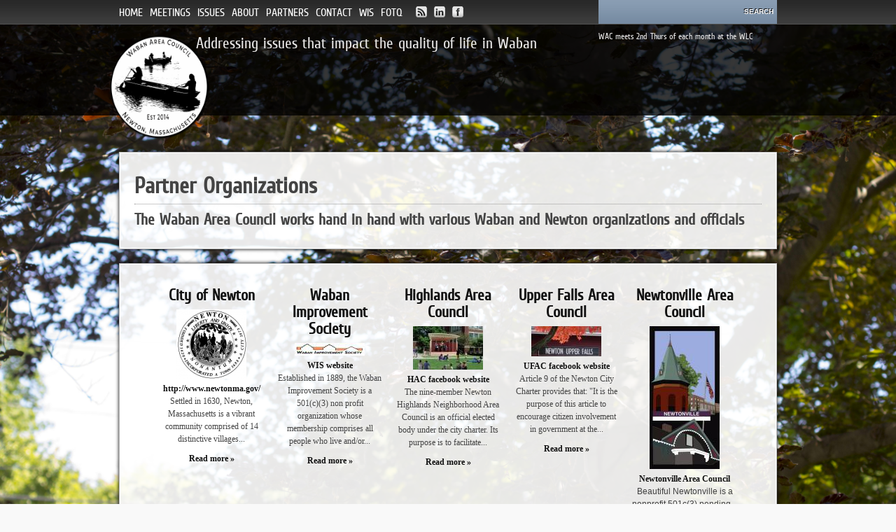

--- FILE ---
content_type: text/html; charset=utf-8
request_url: https://wabanareacouncil.com/content/partner-organizations
body_size: 8377
content:
<!DOCTYPE html>
<html lang="en" dir="ltr" 
  xmlns:content="http://purl.org/rss/1.0/modules/content/"
  xmlns:dc="http://purl.org/dc/terms/"
  xmlns:foaf="http://xmlns.com/foaf/0.1/"
  xmlns:og="http://ogp.me/ns#"
  xmlns:rdfs="http://www.w3.org/2000/01/rdf-schema#"
  xmlns:sioc="http://rdfs.org/sioc/ns#"
  xmlns:sioct="http://rdfs.org/sioc/types#"
  xmlns:skos="http://www.w3.org/2004/02/skos/core#"
  xmlns:xsd="http://www.w3.org/2001/XMLSchema#">

<!-- Supersize It Code - Used for Background images -->
		<link rel="stylesheet" href="/sites/all/themes/kalypso-drupal/supersize_it/css/supersized.css" type="text/css" media="screen" />
		<link rel="stylesheet" href="/sites/all/themes/kalypso-drupal/supersize_it/theme/supersized.shutter.css" type="text/css" media="screen" />
		<script type="text/javascript" src="https://ajax.googleapis.com/ajax/libs/jquery/1.6.1/jquery.min.js"></script>
		<script type="text/javascript" src="/sites/all/themes/kalypso-drupal/supersize_it/js/jquery.easing.min.js"></script>
		<script type="text/javascript" src="/sites/all/themes/kalypso-drupal/supersize_it/js/supersized.3.2.7.min.js"></script>
		<script type="text/javascript" src="/sites/all/themes/kalypso-drupal/supersize_it/theme/supersized.shutter.min.js"></script>
		<script type="text/javascript">
			jQuery(function($){
				$.supersized({
					// Functionality
					slide_interval          :   7000,		// Length between transitions
					transition              :   1, 			// 0-None, 1-Fade, 2-Slide Top, 3-Slide Right, 4-Slide Bottom, 5-Slide Left, 6-Carousel Right, 7-Carousel Left
					transition_speed		:	1000,		// Speed of transition
					// Components							
					slide_links				:	'blank',	// Individual links for each slide (Options: false, 'num', 'name', 'blank')
					slides 					:  	[			// Slideshow Images
													{image : 'https://wabanareacouncil.com/sites/default/files/styles/custom_background_image/public/custom_background_image/copperbeech.jpg', title : 'Background Image', thumb : 'https://wabanareacouncil.com/sites/default/files/styles/custom_background_image/public/custom_background_image/copperbeech.jpg', url : ''},{image : 'https://wabanareacouncil.com/sites/default/files/styles/custom_background_image/public/custom_background_image/Owaisa.jpg', title : 'Background Image', thumb : 'https://wabanareacouncil.com/sites/default/files/styles/custom_background_image/public/custom_background_image/Owaisa.jpg', url : ''},{image : 'https://wabanareacouncil.com/sites/default/files/styles/custom_background_image/public/custom_background_image/IMG_1106fx.jpg', title : 'Background Image', thumb : 'https://wabanareacouncil.com/sites/default/files/styles/custom_background_image/public/custom_background_image/IMG_1106fx.jpg', url : ''},{image : 'https://wabanareacouncil.com/sites/default/files/styles/custom_background_image/public/custom_background_image/IMG_1128fx.jpg', title : 'Background Image', thumb : 'https://wabanareacouncil.com/sites/default/files/styles/custom_background_image/public/custom_background_image/IMG_1128fx.jpg', url : ''},{image : 'https://wabanareacouncil.com/sites/default/files/styles/custom_background_image/public/custom_background_image/IMG_1140fx.jpg', title : 'Background Image', thumb : 'https://wabanareacouncil.com/sites/default/files/styles/custom_background_image/public/custom_background_image/IMG_1140fx.jpg', url : ''}												]
				});
		    });
		</script>
<!-- End of Supersize It Code -->
<head>
  <meta http-equiv="Content-Type" content="text/html; charset=utf-8" />
<meta name="Generator" content="Drupal 7 (http://drupal.org)" />
<link rel="canonical" href="/content/partner-organizations" />
<link rel="shortlink" href="/node/3440" />
<link rel="shortcut icon" href="https://wabanareacouncil.com/sites/default/files/canoesfav.jpg" type="image/jpeg" />
  <title>Partner Organizations | Waban Area Council</title>  
  <link type="text/css" rel="stylesheet" href="https://wabanareacouncil.com/sites/default/files/css/css_xE-rWrJf-fncB6ztZfd2huxqgxu4WO-qwma6Xer30m4.css" media="all" />
<link type="text/css" rel="stylesheet" href="https://wabanareacouncil.com/sites/default/files/css/css_7iI5OdRn4YB4LITGN5Pz7PVNnSw7fqggbduzAdLankA.css" media="all" />
<link type="text/css" rel="stylesheet" href="https://wabanareacouncil.com/sites/default/files/css/css_ovnZR34IZ4dL8syfw-YLb4YoKx4GmkGrgf7qwUgPkjE.css" media="all" />
<link type="text/css" rel="stylesheet" href="https://wabanareacouncil.com/sites/default/files/css/css_OgpePyl9eVgk5Uz01-hdQXc0a5N5mk0ES3UxwxBeE6M.css" media="all" />
<link type="text/css" rel="stylesheet" href="https://wabanareacouncil.com/sites/default/files/css/css_PbpbvTM38yJHYUVSrX33AqbNcVaanLGum1aLfWqmzps.css" media="all" />
  <script type="text/javascript" src="https://wabanareacouncil.com/sites/default/files/js/js_YD9ro0PAqY25gGWrTki6TjRUG8TdokmmxjfqpNNfzVU.js"></script>
<script type="text/javascript" src="https://wabanareacouncil.com/sites/default/files/js/js_onbE0n0cQY6KTDQtHO_E27UBymFC-RuqypZZ6Zxez-o.js"></script>
<script type="text/javascript" src="https://wabanareacouncil.com/sites/default/files/js/js_COMsmDyrY9mzVU28X2uGvF4Ba3vd5eTo5xEO7dvCUZM.js"></script>
<script type="text/javascript" src="https://wabanareacouncil.com/sites/default/files/js/js_0sVvj00hPP8-fUPlvKK0CnUtBMF6i2FOouDL91aHa1g.js"></script>
<script type="text/javascript">
<!--//--><![CDATA[//><!--
(function(i,s,o,g,r,a,m){i["GoogleAnalyticsObject"]=r;i[r]=i[r]||function(){(i[r].q=i[r].q||[]).push(arguments)},i[r].l=1*new Date();a=s.createElement(o),m=s.getElementsByTagName(o)[0];a.async=1;a.src=g;m.parentNode.insertBefore(a,m)})(window,document,"script","https://www.google-analytics.com/analytics.js","ga");ga("create", "UA-3858193-9", {"cookieDomain":"auto"});ga("send", "pageview");
//--><!]]>
</script>
<script type="text/javascript" src="https://wabanareacouncil.com/sites/default/files/js/js_2zuQ6CUeYbi8LUCDRn64MgYyupq6Je45xoVUrXd_Brg.js"></script>
<script type="text/javascript">
<!--//--><![CDATA[//><!--
jQuery.extend(Drupal.settings, {"basePath":"\/","pathPrefix":"","setHasJsCookie":0,"ajaxPageState":{"theme":"current","theme_token":"fzBTr1UlkoWLmkzYfKnzequLDzEcQTV7GilOBDU1Z2M","js":{"misc\/jquery.js":1,"misc\/jquery-extend-3.4.0.js":1,"misc\/jquery-html-prefilter-3.5.0-backport.js":1,"misc\/jquery.once.js":1,"misc\/drupal.js":1,"misc\/form-single-submit.js":1,"sites\/all\/modules\/comment_notify\/comment_notify.js":1,"sites\/all\/modules\/modules\/lightbox2\/js\/lightbox.js":1,"sites\/all\/modules\/google_analytics\/googleanalytics.js":1,"0":1,"sites\/all\/themes\/bones\/js\/jquery.formalize.min.js":1,"sites\/all\/themes\/bones\/js\/superfish.js":1,"sites\/all\/themes\/current\/js\/scripts.js":1,"sites\/all\/themes\/bones\/js\/jquery.easing.1.3.js":1,"sites\/all\/themes\/bones\/js\/jquery.equal-height-columns.js":1,"sites\/all\/themes\/current\/js\/jquery.mobilemenu.min.js":1,"sites\/all\/themes\/current\/js\/jquery.color.js":1,"sites\/all\/themes\/current\/js\/jquery-glowing.js":1},"css":{"modules\/system\/system.base.css":1,"modules\/system\/system.menus.css":1,"modules\/system\/system.messages.css":1,"modules\/system\/system.theme.css":1,"sites\/all\/modules\/comment_notify\/comment_notify.css":1,"sites\/all\/modules\/simplenews\/simplenews.css":1,"modules\/comment\/comment.css":1,"sites\/all\/modules\/modules\/date\/date_api\/date.css":1,"sites\/all\/modules\/modules\/date\/date_popup\/themes\/datepicker.1.7.css":1,"modules\/field\/theme\/field.css":1,"modules\/node\/node.css":1,"modules\/search\/search.css":1,"modules\/user\/user.css":1,"modules\/forum\/forum.css":1,"sites\/all\/modules\/views\/css\/views.css":1,"sites\/all\/modules\/ckeditor\/css\/ckeditor.css":1,"sites\/all\/modules\/modules\/ctools\/css\/ctools.css":1,"sites\/all\/modules\/modules\/lightbox2\/css\/lightbox.css":1,"sites\/all\/modules\/modules\/views_fluid_grid\/css\/views_fluid_grid.base.css":1,"sites\/all\/modules\/modules\/views_fluid_grid\/css\/views_fluid_grid.size.css":1,"sites\/all\/modules\/modules\/views_fluid_grid\/css\/views_fluid_grid.advanced.css":1,"sites\/all\/modules\/node_comment_block\/node-comment-block.css":1,"sites\/all\/themes\/bones\/css\/normalize.css":1,"sites\/all\/themes\/bones\/css\/formalize.css":1,"sites\/all\/themes\/bones\/css\/grid_12.css":1,"sites\/all\/themes\/bones\/css\/layout.css":1,"sites\/all\/themes\/current\/style.css":1,"sites\/default\/files\/fontyourface\/font.css":1,"sites\/default\/files\/fontyourface\/fontsquirrel\/CuprumFFU-fontfacekit\/stylesheet.css":1,"sites\/default\/files\/fontyourface\/fontsquirrel\/familiar-pro-fontfacekit\/stylesheet.css":1,"sites\/default\/files\/fontyourface\/fontsquirrel\/League-Gothic-fontfacekit\/stylesheet.css":1,"public:\/\/fontyourface\/local_fonts\/morgansanscond_regular-normal-normal\/stylesheet.css":1,"sites\/all\/themes\/current\/css\/style2.css":1,"sites\/all\/themes\/current\/css\/responsive.css":1,"public:\/\/css_injector\/css_injector_2.css":1,"public:\/\/css_injector\/css_injector_5.css":1,"public:\/\/css_injector\/css_injector_6.css":1}},"lightbox2":{"rtl":0,"file_path":"\/(\\w\\w\/)public:\/","default_image":"\/sites\/all\/modules\/modules\/lightbox2\/images\/brokenimage.jpg","border_size":10,"font_color":"000","box_color":"fff","top_position":"","overlay_opacity":"0.8","overlay_color":"000","disable_close_click":true,"resize_sequence":0,"resize_speed":400,"fade_in_speed":400,"slide_down_speed":600,"use_alt_layout":false,"disable_resize":false,"disable_zoom":false,"force_show_nav":false,"show_caption":true,"loop_items":false,"node_link_text":"View Image Details","node_link_target":false,"image_count":"Image !current of !total","video_count":"Video !current of !total","page_count":"Page !current of !total","lite_press_x_close":"press \u003Ca href=\u0022#\u0022 onclick=\u0022hideLightbox(); return FALSE;\u0022\u003E\u003Ckbd\u003Ex\u003C\/kbd\u003E\u003C\/a\u003E to close","download_link_text":"","enable_login":false,"enable_contact":false,"keys_close":"c x 27","keys_previous":"p 37","keys_next":"n 39","keys_zoom":"z","keys_play_pause":"32","display_image_size":"original","image_node_sizes":"()","trigger_lightbox_classes":"","trigger_lightbox_group_classes":"","trigger_slideshow_classes":"","trigger_lightframe_classes":"","trigger_lightframe_group_classes":"","custom_class_handler":0,"custom_trigger_classes":"","disable_for_gallery_lists":true,"disable_for_acidfree_gallery_lists":true,"enable_acidfree_videos":true,"slideshow_interval":5000,"slideshow_automatic_start":true,"slideshow_automatic_exit":true,"show_play_pause":true,"pause_on_next_click":false,"pause_on_previous_click":true,"loop_slides":false,"iframe_width":600,"iframe_height":400,"iframe_border":1,"enable_video":false,"useragent":"Mozilla\/5.0 (Macintosh; Intel Mac OS X 10_15_7) AppleWebKit\/537.36 (KHTML, like Gecko) Chrome\/131.0.0.0 Safari\/537.36; ClaudeBot\/1.0; +claudebot@anthropic.com)"},"googleanalytics":{"trackOutbound":1,"trackMailto":1,"trackDownload":1,"trackDownloadExtensions":"7z|aac|arc|arj|asf|asx|avi|bin|csv|doc(x|m)?|dot(x|m)?|exe|flv|gif|gz|gzip|hqx|jar|jpe?g|js|mp(2|3|4|e?g)|mov(ie)?|msi|msp|pdf|phps|png|ppt(x|m)?|pot(x|m)?|pps(x|m)?|ppam|sld(x|m)?|thmx|qtm?|ra(m|r)?|sea|sit|tar|tgz|torrent|txt|wav|wma|wmv|wpd|xls(x|m|b)?|xlt(x|m)|xlam|xml|z|zip"},"urlIsAjaxTrusted":{"\/content\/partner-organizations":true}});
//--><!]]>
</script>
  <meta name="viewport" content="width=device-width, initial-scale=1, maximum-scale=1">  
  <!--[if lt IE 9]><script src="http://html5shiv.googlecode.com/svn/trunk/html5.js"></script><![endif]-->
  <link href='https://fonts.googleapis.com/css?family=Paytone+One' rel='stylesheet' type='text/css'>
</head>

<body class="html not-front not-logged-in no-sidebars page-node page-node- page-node-3440 node-type-page sidebars-split content partner-organizations">
  <div id="skip-link">
    <a href="#main-content" class="element-invisible element-focusable">Skip to main content</a>
  </div>
    <div id="page">

  <div class="user-menu-wrapper"><div class="user-menu-wrapper-inner container_12">  
    <nav id="user-menu" class="grid_12 clearfix">
        <div class="region region-user-menu">
    <div id="block-system-main-menu" class="block block-system block-menu"><div class="block-inner">

	      <h3 class="title"><span>menu</span></h3>
     
  <div class="content">
		<ul class="menu"><li class="first leaf"><a href="/"><span>Home</span></a></li>
<li class="expanded"><a href="/content/meetings"><span>Meetings</span></a><ul class="menu"><li class="first leaf"><a href="/content/4-ac-debates"><span>4 AC Debates</span></a></li>
<li class="leaf"><a href="/content/august-2025-no-meeting"><span>August 2025 - No Meeting</span></a></li>
<li class="leaf"><a href="/content/december-2025"><span>December 2025</span></a></li>
<li class="leaf"><a href="/content/february-2025"><span>February 2025</span></a></li>
<li class="leaf"><a href="/content/february-2026"><span>February 2026</span></a></li>
<li class="leaf"><a href="/content/january-2025"><span>January 2025</span></a></li>
<li class="leaf"><a href="/content/january-2026-cancelled"><span>January 2026 No Meeting</span></a></li>
<li class="leaf"><a href="/content/july-2025"><span>July 2025</span></a></li>
<li class="leaf"><a href="/content/june-2025"><span>June 2025</span></a></li>
<li class="leaf"><a href="/content/march-2025"><span>March 2025</span></a></li>
<li class="leaf"><a href="/content/may-2025-no-meeting"><span>May 2025 Cancelled</span></a></li>
<li class="leaf"><a href="/content/november-2025"><span>November 2025</span></a></li>
<li class="leaf"><a href="/content/october-2025"><span>October 2025</span></a></li>
<li class="last leaf"><a href="/content/september-2025"><span>September 2025</span></a></li>
</ul></li>
<li class="expanded"><a href="/" title=""><span>Issues</span></a><ul class="menu"><li class="first leaf"><a href="/content/vcod-survey"><span>VCOD Survey</span></a></li>
<li class="leaf"><a href="/issue/vcod-version-3-revised-zoning-map"><span>VCOD Version 3 - revised Zoning &amp; Map</span></a></li>
<li class="leaf"><a href="/issue/community-input-village-center-maps-v1"><span>Community Input VC Maps V1</span></a></li>
<li class="leaf"><a href="/issue/rezoning"><span>Village Center Visualizations</span></a></li>
<li class="leaf"><a href="/issue/historic-preservation"><span>Historic Preservation</span></a></li>
<li class="leaf"><a href="/issue/housing-and-zoning-forums"><span>Housing and Zoning Forums</span></a></li>
<li class="leaf"><a href="/issue/strong-block-local-landmark"><span>Strong Block Local Landmark</span></a></li>
<li class="leaf"><a href="/issue/wellesley-office-park"><span>Wellesley Office Park</span></a></li>
<li class="last leaf"><a href="/issue/newton-public-schools"><span>Newton Public Schools</span></a></li>
</ul></li>
<li class="expanded"><a href="/content/who-we-are"><span>About</span></a><ul class="menu"><li class="first leaf"><a href="/content/laws"><span>By-Laws</span></a></li>
<li class="leaf"><a href="/content/article-9-city-charter"><span>Article 9 City Charter</span></a></li>
<li class="leaf"><a href="/catchment-area" title=""><span>WAC Catchment Area</span></a></li>
<li class="leaf"><a href="/content/waban-area-council-logo" title=""><span>WAC Logo</span></a></li>
<li class="last expanded"><a href="/content/wac-board" title="9 member council board"><span>Board</span></a><ul class="menu"><li class="first leaf"><a href="/team/christopher-pitts-president"><span>Christopher Pitts - President</span></a></li>
<li class="leaf"><a href="/team/megan-meirav"><span>Megan Meirav</span></a></li>
<li class="leaf"><a href="/team/sallee-lipshutz-vp"><span>Sallee Lipshutz - VP</span></a></li>
<li class="leaf"><a href="/team/drake-mccabe-treasurer"><span>Drake McCabe - Treasurer</span></a></li>
<li class="leaf"><a href="/team/steven-gusenoff"><span>Steven Gusenoff</span></a></li>
<li class="leaf"><a href="/team/sumukh%C2%A0tendulkar-clerksecretary"><span>Sumukh Tendulkar - Clerk</span></a></li>
<li class="last leaf"><a href="/team/william-%E2%80%9Cbill%E2%80%9D-bracken"><span>William “Bill” Bracken</span></a></li>
</ul></li>
</ul></li>
<li class="leaf active-trail"><a href="/content/partner-organizations" class="active-trail active"><span>Partners</span></a></li>
<li class="leaf"><a href="/contact" title=""><span>Contact</span></a></li>
<li class="leaf"><a href="http://wabanimprovement.org" title=""><span>WIS</span></a></li>
<li class="last leaf"><a href="/issue/friends-quinobequin" title="Friends of the Quinobequin"><span>FOTQ</span></a></li>
</ul>  </div>

</div></div>   </div>
        <div class="region region-search-box">
    <div id="block-search-form" class="block block-search"><div class="block-inner">

	     
  <div class="content">
		<form onsubmit="if(this.search_block_form.value==&#039;Search&#039;){ alert(&#039;Please enter a search&#039;); return false; }" action="/content/partner-organizations" method="post" id="search-block-form" accept-charset="UTF-8"><div><div class="container-inline">
      <h2 class="element-invisible">Search form</h2>
    <div class="form-item form-type-textfield form-item-search-block-form">
  <label class="element-invisible" for="edit-search-block-form--2">Search </label>
 <input title="Enter the terms you wish to search for." onblur="if (this.value == &#039;&#039;) {this.value = &#039;Search&#039;;}" onfocus="if (this.value == &#039;Search&#039;) {this.value = &#039;&#039;;}" type="text" id="edit-search-block-form--2" name="search_block_form" value="" size="15" maxlength="128" class="form-text" />
</div>
<div class="form-actions form-wrapper" id="edit-actions"><input type="submit" id="edit-submit" name="op" value="Search" class="form-submit" /></div><input type="hidden" name="form_build_id" value="form-wZb5ry4FDfzfVq00BrNfXNmuqGtHkdD4Un1KuTNw66A" />
<input type="hidden" name="form_id" value="search_block_form" />
</div>
</div></form>  </div>

</div></div> <div id="block-block-14" class="block block-block"><div class="block-inner">

	     
  <div class="content">
		<p><span style="font-size:12px;">WAC meets 2nd Thurs of each month at the WLC</span></p>
  </div>

</div></div>   </div>
      <div id="social">
        <ul class="social-links">
          <li><a class="rss" href="/rss.xml"></a></li>
          <li><a class="twitter" href=""></a></li>
          <li><a class="facebook" href="https://www.facebook.com/pages/Waban-Area-Council/329966997078584"></a></li>
        </ul>
      </div>         
    </nav>
  </div></div>

  <div class="header-wrapper"><div class="header-wrapper-inner container_12">
    <header class="grid_12 clearfix">
      
      <div class="logo-slogan">  
        
        	      
        
        <hgroup>
        
                    
                     
        
        </hgroup> 
  
      </div>

    	
					            <div id="footer-block-wrap" class="clearfix">
          <div id="footer-one">
              <div class="region region-footer-first">
    <div id="block-block-5" class="block block-block"><div class="block-inner">

	     
  <div class="content">
		<p><img alt="" src="/sites/default/files/pictures/large_WAC2logo%20copy.png" style="height:160px; width:160px" /></p>
  </div>

</div></div>   </div>
          </div>
          <div id="footer-two">
              <div class="region region-footer-second">
    <div id="block-block-15" class="block block-block"><div class="block-inner">

	     
  <div class="content">
		<p>Addressing issues that impact the quality of life in Waban</p>
  </div>

</div></div>   </div>
          </div>
          <div id="footer-three">
                      </div>
          <div id="footer-four">
                      </div>
          <div class="clear"></div>
      </div>

             
    </header>  
    
  </div></div>

      
    <div class="main-menu-wrapper"><div class="main-menu-wrapper-inner container_12">  
      <nav id="main-menu" class="grid_12 clearfix">
          <div class="region region-main-menu">
    <div id="block-menu-block-2" class="block block-menu-block"><div class="block-inner">

	     
  <div class="content">
		<div class="menu-block-wrapper menu-block-2 menu-name-main-menu parent-mlid-0 menu-level-1">
  <ul class="menu"><li class="first leaf menu-mlid-218"><a href="/"><span>Home</span></a></li>
<li class="expanded menu-mlid-824"><a href="/content/meetings"><span>Meetings</span></a><ul class="menu"><li class="first leaf menu-mlid-1517"><a href="/content/4-ac-debates"><span>4 AC Debates</span></a></li>
<li class="leaf menu-mlid-1514"><a href="/content/august-2025-no-meeting"><span>August 2025 - No Meeting</span></a></li>
<li class="leaf menu-mlid-1519"><a href="/content/december-2025"><span>December 2025</span></a></li>
<li class="leaf menu-mlid-1509"><a href="/content/february-2025"><span>February 2025</span></a></li>
<li class="leaf menu-mlid-1521"><a href="/content/february-2026"><span>February 2026</span></a></li>
<li class="leaf menu-mlid-1508"><a href="/content/january-2025"><span>January 2025</span></a></li>
<li class="leaf menu-mlid-1520"><a href="/content/january-2026-cancelled"><span>January 2026 No Meeting</span></a></li>
<li class="leaf menu-mlid-1513"><a href="/content/july-2025"><span>July 2025</span></a></li>
<li class="leaf menu-mlid-1512"><a href="/content/june-2025"><span>June 2025</span></a></li>
<li class="leaf menu-mlid-1510"><a href="/content/march-2025"><span>March 2025</span></a></li>
<li class="leaf menu-mlid-1511"><a href="/content/may-2025-no-meeting"><span>May 2025 Cancelled</span></a></li>
<li class="leaf menu-mlid-1518"><a href="/content/november-2025"><span>November 2025</span></a></li>
<li class="leaf menu-mlid-1516"><a href="/content/october-2025"><span>October 2025</span></a></li>
<li class="last leaf menu-mlid-1515"><a href="/content/september-2025"><span>September 2025</span></a></li>
</ul></li>
<li class="expanded menu-mlid-1344"><a href="/" title=""><span>Issues</span></a><ul class="menu"><li class="first leaf menu-mlid-1482"><a href="/content/vcod-survey"><span>VCOD Survey</span></a></li>
<li class="leaf menu-mlid-1485"><a href="/issue/vcod-version-3-revised-zoning-map"><span>VCOD Version 3 - revised Zoning &amp; Map</span></a></li>
<li class="leaf menu-mlid-1463"><a href="/issue/community-input-village-center-maps-v1"><span>Community Input VC Maps V1</span></a></li>
<li class="leaf menu-mlid-1467"><a href="/issue/rezoning"><span>Village Center Visualizations</span></a></li>
<li class="leaf menu-mlid-1150"><a href="/issue/historic-preservation"><span>Historic Preservation</span></a></li>
<li class="leaf menu-mlid-967"><a href="/issue/housing-and-zoning-forums"><span>Housing and Zoning Forums</span></a></li>
<li class="leaf menu-mlid-1476"><a href="/issue/strong-block-local-landmark"><span>Strong Block Local Landmark</span></a></li>
<li class="leaf menu-mlid-1386"><a href="/issue/wellesley-office-park"><span>Wellesley Office Park</span></a></li>
<li class="last leaf menu-mlid-1522"><a href="/issue/newton-public-schools"><span>Newton Public Schools</span></a></li>
</ul></li>
<li class="expanded menu-mlid-706"><a href="/content/who-we-are"><span>About</span></a><ul class="menu"><li class="first leaf menu-mlid-964"><a href="/content/laws"><span>By-Laws</span></a></li>
<li class="leaf menu-mlid-1489"><a href="/content/article-9-city-charter"><span>Article 9 City Charter</span></a></li>
<li class="leaf menu-mlid-1090"><a href="/catchment-area" title=""><span>WAC Catchment Area</span></a></li>
<li class="leaf menu-mlid-1152"><a href="/content/waban-area-council-logo" title=""><span>WAC Logo</span></a></li>
<li class="last expanded menu-mlid-576"><a href="/content/wac-board" title="9 member council board"><span>Board</span></a><ul class="menu"><li class="first leaf menu-mlid-946"><a href="/team/christopher-pitts-president"><span>Christopher Pitts - President</span></a></li>
<li class="leaf menu-mlid-1339"><a href="/team/megan-meirav"><span>Megan Meirav</span></a></li>
<li class="leaf menu-mlid-953"><a href="/team/sallee-lipshutz-vp"><span>Sallee Lipshutz - VP</span></a></li>
<li class="leaf menu-mlid-1387"><a href="/team/drake-mccabe-treasurer"><span>Drake McCabe - Treasurer</span></a></li>
<li class="leaf menu-mlid-1495"><a href="/team/steven-gusenoff"><span>Steven Gusenoff</span></a></li>
<li class="leaf menu-mlid-1388"><a href="/team/sumukh%C2%A0tendulkar-clerksecretary"><span>Sumukh Tendulkar - Clerk</span></a></li>
<li class="last leaf menu-mlid-1389"><a href="/team/william-%E2%80%9Cbill%E2%80%9D-bracken"><span>William “Bill” Bracken</span></a></li>
</ul></li>
</ul></li>
<li class="leaf active-trail active menu-mlid-640"><a href="/content/partner-organizations" class="active-trail active-trail active"><span>Partners</span></a></li>
<li class="leaf menu-mlid-609"><a href="/contact" title=""><span>Contact</span></a></li>
<li class="leaf menu-mlid-1306"><a href="http://wabanimprovement.org" title=""><span>WIS</span></a></li>
<li class="last leaf menu-mlid-1351"><a href="/issue/friends-quinobequin" title="Friends of the Quinobequin"><span>FOTQ</span></a></li>
</ul></div>
  </div>

</div></div>   </div>
      </nav>
    </div></div> 
      
  
  <div class="main-menu-second-level-wrapper clearfix"><div class="main-menu-second-level-wrapper-inner container_12">  
    <nav id="main-menu-second-level" class="grid_12">
            
    </nav>
  </div></div> 
  
<!-- Main Content -->  
  <div class="main-content-wrapper"><div class="main-content-wrapper-inner container_12">
    <section id="main-content" class="clearfix"> 	   

          
    
      <div class="main">
        <div class="main-inner  grid_12">
        
	      
        
                       <div class="breadcrumb"><div class="breadcrumb-inner"><a href="/"><span>Home</span></a></div></div>                    
                                                    <div class="region region-content">
    <div id="block-system-main" class="block block-system"><div class="block-inner">

	     
  <div class="content">
		<article id="node-3440" class="node node-page last clearfix" about="/content/partner-organizations" typeof="foaf:Document"> 
  
    
        
  
  <div class="node-content-wrapper">                    
  
              
        
              <h1 class="title">Partner Organizations</h1>
               
    <span property="dc:title" content="Partner Organizations" class="rdf-meta element-hidden"></span><span property="sioc:num_replies" content="0" datatype="xsd:integer" class="rdf-meta element-hidden"></span>    
          
  
    <div class="content">
	  <div class="field field-name-body field-type-text-with-summary field-label-hidden"><div class="field-items"><div class="field-item even" property="content:encoded"><h3>
	The Waban Area Council works hand in hand with various Waban and Newton organizations and officials</h3>
</div></div></div>    </div>
    
      
              
      
      <nav class="taxonomy"><div class="taxonomy-inner clearfix">
              </div></nav>  
        
  
	  
      <nav class="taxonomy"><div class="taxonomy-inner clearfix">
              </div></nav>  
        
  </div>

</article>

   </div>

</div></div>   </div>
          
                      <div class="region region-content-bottom">
    <div id="block-views-partners-block-1" class="block block-views"><div class="block-inner">

	     
  <div class="content">
		<div class="view view-partners view-id-partners view-display-id-block_1 view-dom-id-c61ac889e0963824c046e5adc43d48ec">
        
  
  
      <div class="view-content">
      <div class="views-fluid-grid">
    <ul class="views-fluid-grid-list views-fluid-grid-items-width-150 views-fluid-grid-list-center views-fluid-grid-items-center views-fluid-grid-items-h-margin-4px">
          <li class="views-fluid-grid-inline views-fluid-grid-item views-row views-row-1 views-row-odd views-row-first">  
  <div class="views-field views-field-title">        <span class="field-content"><a href="/content/city-newton"><span><h3>City of Newton</h3></span></a></span>  </div>  
  <div class="views-field views-field-field-image">        <div class="field-content"><a href="/content/city-newton"><span><img typeof="foaf:Image" src="https://wabanareacouncil.com/sites/default/files/styles/100x/public/Newton-MA-seal.png?itok=x-CgMlSf" width="100" height="99" alt="" /></span></a></div>  </div>  
  <div class="views-field views-field-field-website">        <div class="field-content"><a href="http://www.newtonma.gov/" target="_blank"><span>http://www.newtonma.gov/</span></a></div>  </div>  
  <div class="views-field views-field-body">        <div class="field-content"><div class="edtdiv html-width-default size1">
<p>Settled in 1630, Newton, Massachusetts is a vibrant community comprised of 14 distinctive villages...</div>  </div>  
  <div class="views-field views-field-view-node">        <span class="field-content"><a href="/content/city-newton"><span>Read more »</span></a></span>  </div></li>
          <li class="views-fluid-grid-inline views-fluid-grid-item views-row views-row-2 views-row-even">  
  <div class="views-field views-field-title">        <span class="field-content"><a href="/content/waban-improvement-society"><span><h3>Waban Improvement Society</h3></span></a></span>  </div>  
  <div class="views-field views-field-field-image">        <div class="field-content"><a href="/content/waban-improvement-society"><span><img typeof="foaf:Image" src="https://wabanareacouncil.com/sites/default/files/styles/100x/public/LHWIS.jpg?itok=qgz7d4xU" width="100" height="18" alt="" /></span></a></div>  </div>  
  <div class="views-field views-field-field-website">        <div class="field-content"><a href="http://www.wabanimprovement.org" target="_blank"><span>WIS website</span></a></div>  </div>  
  <div class="views-field views-field-body">        <div class="field-content"><p>Established in 1889, the Waban Improvement Society is a 501(c)(3) non profit organization whose membership comprises all people who live and/or...</div>  </div>  
  <div class="views-field views-field-view-node">        <span class="field-content"><a href="/content/waban-improvement-society"><span>Read more »</span></a></span>  </div></li>
          <li class="views-fluid-grid-inline views-fluid-grid-item views-row views-row-3 views-row-odd">  
  <div class="views-field views-field-title">        <span class="field-content"><a href="/content/highlands-area-council"><span><h3>Highlands Area Council</h3></span></a></span>  </div>  
  <div class="views-field views-field-field-image">        <div class="field-content"><a href="/content/highlands-area-council"><span><img typeof="foaf:Image" src="https://wabanareacouncil.com/sites/default/files/styles/100x/public/highlandsAC.JPG?itok=FzFTX-hz" width="100" height="62" alt="" /></span></a></div>  </div>  
  <div class="views-field views-field-field-website">        <div class="field-content"><a href="https://www.facebook.com/nhnac" target="_blank"><span>HAC facebook website</span></a></div>  </div>  
  <div class="views-field views-field-body">        <div class="field-content"><p>The nine-member Newton Highlands Neighborhood Area Council is an official elected body under the city charter. Its purpose is to facilitate...</div>  </div>  
  <div class="views-field views-field-view-node">        <span class="field-content"><a href="/content/highlands-area-council"><span>Read more »</span></a></span>  </div></li>
          <li class="views-fluid-grid-inline views-fluid-grid-item views-row views-row-4 views-row-even">  
  <div class="views-field views-field-title">        <span class="field-content"><a href="/content/upper-falls-area-council"><span><h3>Upper Falls Area Council</h3></span></a></span>  </div>  
  <div class="views-field views-field-field-image">        <div class="field-content"><a href="/content/upper-falls-area-council"><span><img typeof="foaf:Image" src="https://wabanareacouncil.com/sites/default/files/styles/100x/public/upperfallsAC.JPG?itok=Zrwzr2mb" width="100" height="43" alt="" /></span></a></div>  </div>  
  <div class="views-field views-field-field-website">        <div class="field-content"><a href="https://www.facebook.com/pages/Newton-Upper-Falls-Area-Council/113969745300108" target="_blank"><span>UFAC facebook website</span></a></div>  </div>  
  <div class="views-field views-field-body">        <div class="field-content"><p>Article 9 of the Newton City Charter provides that: "It is the purpose of this article to encourage citizen involvement in government at the...</div>  </div>  
  <div class="views-field views-field-view-node">        <span class="field-content"><a href="/content/upper-falls-area-council"><span>Read more »</span></a></span>  </div></li>
          <li class="views-fluid-grid-inline views-fluid-grid-item views-row views-row-5 views-row-odd">  
  <div class="views-field views-field-title">        <span class="field-content"><a href="/content/newtonville-area-council"><span><h3>Newtonville Area Council</h3></span></a></span>  </div>  
  <div class="views-field views-field-field-image">        <div class="field-content"><a href="/content/newtonville-area-council"><span><img typeof="foaf:Image" src="https://wabanareacouncil.com/sites/default/files/styles/100x/public/Stately-Newtonville_small2.jpg?itok=XAXgHK6N" width="100" height="204" alt="" /></span></a></div>  </div>  
  <div class="views-field views-field-field-website">        <div class="field-content"><a href="http://beautifulnewtonville.org/neighborhood-area-council/" target="_blank"><span>Newtonville Area Council</span></a></div>  </div>  
  <div class="views-field views-field-body">        <div class="field-content"><p><span style="color: rgb(64, 64, 64); font-family: Gudea, sans-serif; line-height: 18px;">Beautiful Newtonville is a nonprofit 501c(3) pending...</div>  </div>  
  <div class="views-field views-field-view-node">        <span class="field-content"><a href="/content/newtonville-area-council"><span>Read more »</span></a></span>  </div></li>
          <li class="views-fluid-grid-inline views-fluid-grid-item views-row views-row-6 views-row-even">  
  <div class="views-field views-field-title">        <span class="field-content"><a href="/content/andreae-downs-city-councilor-large-ward-5"><span><h3>Andreae Downs City Councilor At Large Ward 5 </h3></span></a></span>  </div>  
  <div class="views-field views-field-field-image">        <div class="field-content"><a href="/content/andreae-downs-city-councilor-large-ward-5"><span><img typeof="foaf:Image" src="https://wabanareacouncil.com/sites/default/files/styles/100x/public/andraea.jpeg?itok=R_eAomi9" width="100" height="114" alt="" /></span></a></div>  </div>  
  <div class="views-field views-field-field-website">        <div class="field-content"><a href="http://www.andreae4newton.com/" target="_blank"><span>AndreaeDowns</span></a></div>  </div>  
  <div class="views-field views-field-body">        <div class="field-content"><p><strong>First Elected:</strong>  2017</p>
<p><strong>Occupational / Professional Experience:  </strong>Wastewater Advisory Committee to the MWRA...</div>  </div>  
  <div class="views-field views-field-view-node">        <span class="field-content"><a href="/content/andreae-downs-city-councilor-large-ward-5"><span>Read more »</span></a></span>  </div></li>
          <li class="views-fluid-grid-inline views-fluid-grid-item views-row views-row-7 views-row-odd">  
  <div class="views-field views-field-title">        <span class="field-content"><a href="/content/bill-humphrey-ward-5-councilor"><span><h3>Bill Humphrey - Ward 5 Councilor</h3></span></a></span>  </div>  
  <div class="views-field views-field-field-image">        <div class="field-content"><a href="/content/bill-humphrey-ward-5-councilor"><span><img typeof="foaf:Image" src="https://wabanareacouncil.com/sites/default/files/styles/100x/public/bill_humphrey_2019_headshot.jpg?itok=oYwBez70" width="100" height="134" alt="" /></span></a></div>  </div>  
  <div class="views-field views-field-field-website">        <div class="field-content"><a href="https://www.billhumphrey.org/" target="_blank"><span>https://www.billhumphrey.org/</span></a></div>  </div>  
  <div class="views-field views-field-body">        <div class="field-content"><p>City Council Committee assignments:</p>
<ul>
<li>Programs &amp; Services Committee </li>
<li>Finance Committee</li>
</ul>
<p>Ward 5 City Councilor...</div>  </div>  
  <div class="views-field views-field-view-node">        <span class="field-content"><a href="/content/bill-humphrey-ward-5-councilor"><span>Read more »</span></a></span>  </div></li>
          <li class="views-fluid-grid-inline views-fluid-grid-item views-row views-row-8 views-row-even views-row-last">  
  <div class="views-field views-field-title">        <span class="field-content"><a href="/content/rena-getz-city-councilor-large-ward-5"><span><h3>Rena Getz - City Councilor At-Large Ward 5</h3></span></a></span>  </div>  
  <div class="views-field views-field-field-image">        <div class="field-content"><a href="/content/rena-getz-city-councilor-large-ward-5"><span><img typeof="foaf:Image" src="https://wabanareacouncil.com/sites/default/files/styles/100x/public/renaG.png?itok=xAdgzryl" width="100" height="100" alt="" /></span></a></div>  </div>  
  <div class="views-field views-field-field-website">        <div class="field-content"></div>  </div>  
  <div class="views-field views-field-body">        <div class="field-content"><ul>
<li>Title:Councilor-at-Large</li>
<li>Phone:(617) 312-8123</li>
<li>Email:...</div>  </div>  
  <div class="views-field views-field-view-node">        <span class="field-content"><a href="/content/rena-getz-city-councilor-large-ward-5"><span>Read more »</span></a></span>  </div></li>
          </ul>
</div>    </div>
  
  
  
  
  
  
</div>  </div>

</div></div>   </div>
        </div> 
             
      </div>            
  
    </section>
  </div></div>
  
     
  
   
    
<!-- All Hail the Footer -->
  <div class="footer-wrapper"><div class="footer-wrapper-inner container_12">
    <footer id="footer" class="grid_12 clearfix">
            <span style="font-size:0.8em;"><a href="http://www.themeshark.com">Drupal Themes</a> designed by ThemeShark.com</span> 
    </footer><!-- /footer -->
  </div></div>
 
</div><!-- page -->  </body>

</html>


--- FILE ---
content_type: text/plain
request_url: https://www.google-analytics.com/j/collect?v=1&_v=j102&a=1254796972&t=pageview&_s=1&dl=https%3A%2F%2Fwabanareacouncil.com%2Fcontent%2Fpartner-organizations&ul=en-us%40posix&dt=Partner%20Organizations%20%7C%20Waban%20Area%20Council&sr=1280x720&vp=1280x720&_u=IEBAAEABAAAAACAAI~&jid=542798303&gjid=1199213915&cid=291876610.1769114739&tid=UA-3858193-9&_gid=234699515.1769114739&_r=1&_slc=1&z=1722515621
body_size: -452
content:
2,cG-S762D3ZVH9